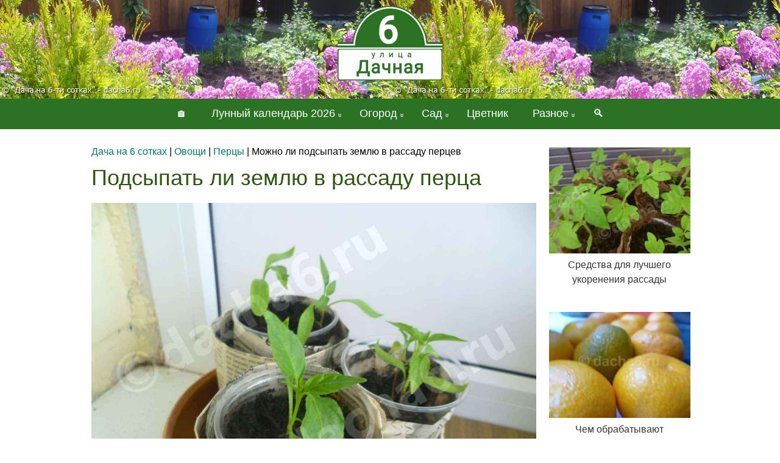

--- FILE ---
content_type: text/html; charset=utf-8
request_url: https://www.dacha6.ru/mogno-li-podsypat-zemlyu-v-rassadu-percev/
body_size: 9758
content:
<!DOCTYPE html><html xmlns="http://www.w3.org/1999/xhtml" lang="ru"><head><meta http-equiv="Content-Type" content="text/html; charset=utf-8"><meta name="viewport" content="width=device-width, initial-scale=1">
<title>Можно ли подсыпать землю в рассаду перцев</title>
<meta name="description" content="Можно ли подсыпать землю под рассаду перцев. На каком этапе это лучше всего делать. Вопрос по пикировке с заглублением.">
<meta name="keywords" content="перец, рассада, подсыпать, земля, пикировка, заглубление, семядоли, семядольные">
<link href="/V/theme1/styles/style3.css" rel="stylesheet" type="text/css">
<link href="/favicon.gif" rel="icon" type="image/x-icon">
<meta name="p:domain_verify" content="ca780747066e81bfe48324cf2687d564">
<meta name="robots" content="max-image-preview:large">
<link rel="canonical" href="https://www.dacha6.ru/mogno-li-podsypat-zemlyu-v-rassadu-percev/">
<meta property="og:type" content="article">
<meta property="og:title" content="Можно ли подсыпать землю в рассаду перцев">
<meta property="og:description" content="Можно ли подсыпать землю под рассаду перцев. На каком этапе это лучше всего делать. Вопрос по пикировке с заглублением.">
<meta property="og:url" content="https://www.dacha6.ru/mogno-li-podsypat-zemlyu-v-rassadu-percev/">
<meta property="og:site_name" content="Дача на 6 сотках">
<meta property="og:image" content="https://www.dacha6.ru/V/theme1/images/articles/big/mogno-li-podsypat-zemlyu-v-rassadu-percev-dhx5s.jpeg"></head>
<body>
<div class="content_wrap">
<!-- ЛОГО НАЧАЛО -->
<div class="logo">
	<div class="device-width">
		<a href="/" title="Сайт для дачников, огородников и садоводов">
			<img src="/V/theme1/img/logo.png" style="width: 172px; height: 122px" alt="Дача на шести сотках">
		</a>
	</div>
</div>
<!-- ЛОГО КОНЕЦ -->
<!-- ВЕРХНЕЕ МЕНЮ НАЧАЛО -->
<div class="menu_wrap">	
	<div class="device-width">
		<nav>		
		<div class="menu-mobile">		
			<input type="checkbox" id="check-menu">			
			<label for="check-menu">Меню</label>
			<div class="burger-line first"></div>
			<div class="burger-line second"></div>
			<div class="burger-line third"></div>
			<div class="burger-line fourth"></div>
			<nav class="main-menu">
				<a href="/search/">&#128269; Поиск по сайту</a>
				<a href="/">Главная</a>
				<a href="/articles/ogorod/">Огород</a>
				<a href="/articles/sad/">Сад</a>
				<a href="/articles/cvety/">Цветы</a>
				<a href="/articles/dachnye-postroiki/">Благоустройство</a>
				<a href="/lunnyi-kalendar-dachnika/2026/">Лунный календарь</a>
				<a href="/lunnyy-kalendar-strizhek/2026/1/">Календарь стрижек</a>
				<a href="/lunnyy-kalendar-rybolova/2026/1/">Календарь рыболова</a>
				<a href="/voshod-solnca/">Солнечный календарь</a>
				<a href="/pravoslavnyy-kalendar/2026/">Православный календарь</a>
				<a href="/calendar/1/16/">Этот день в календаре</a>
				<a href="/kalkulyator-udobreniy/">Калькулятор удобрений</a>
				<a href="/pitomniki/">Питомники растений</a>
				<a href="/crossword/">Дачный кроссворд</a>
				<a href="/sudoku/">Судоку</a>
				<a href="/articles/samoe-raznoe/">Разное</a>							
			</nav>
		</div>
		<div class="menu-none-mobile">
			<ul class="topmenu">
				<li><a href="/">&#127968;</a></li>
				<li><a href="/lunnyi-kalendar-dachnika/2026/" class="submenu-link">Лунный календарь 2026</a>
					<ul class="submenu">
						<li><a href="/lunnyi-kalendar-dachnika/moon-phase/">Какая фаза луны сегодня</a></li>
						<li><a href="/lunnyi-kalendar-dachnika/sibir/">Лунный календарь для Сибири</a></li>
						<li><a href="/lunnyi-kalendar-dachnika/ural/">Календарь огородника для Урала</a></li>
						<li><a href="/lunnyi-kalendar-dachnika/primorie/">Календарь садовода для Приморья</a></li>
						<li><a href="/lunnyi-kalendar-dachnika/belarus/">Посевной календарь для Беларуси</a></li>
						<li><a href="/lunnyi-kalendar-dachnika/2026/1/">Январь 2026: посевной календарь</a></li>
						<li><a href="/lunnyi-kalendar-dachnika/2026/2/">Февраль 2026: посевной календарь</a></li>
						<li><a href="/lunnyi-kalendar-dachnika/2026/3/">Март 2026: посевной календарь</a></li>
						<li><a href="/lunnyi-kalendar-dachnika/2026/4/">Апрель 2026: посевной календарь</a></li>
						<li><a href="/lunnyi-kalendar-dachnika/2026/5/">Май 2026: посевной календарь</a></li>
						<li><a href="/lunnyi-kalendar-dachnika/2026/6/">Июнь 2026: посевной календарь</a></li>
						<li><a href="/lunnyi-kalendar-dachnika/2026/7/">Июль 2026: посевной календарь</a></li>
						<li><a href="/lunnyi-kalendar-dachnika/2026/8/">Август 2026: посевной календарь</a></li>
						<li><a href="/lunnyi-kalendar-dachnika/2026/9/">Сентябрь 2026: посевной календарь</a></li>
						<li><a href="/lunnyi-kalendar-dachnika/2026/10/">Октябрь 2026: посевной календарь</a></li>
						<li><a href="/lunnyi-kalendar-dachnika/2026/11/">Ноябрь 2026: посевной календарь</a></li>
						<li><a href="/lunnyi-kalendar-dachnika/2026/12/">Декабрь 2026: посевной календарь</a></li></ul>
					</li>
				<li><a href="/articles/ogorod/" class="submenu-link">Огород</a>
				  <ul class="submenu">
					<li><a href="/articles/baklagany/">Баклажаны</a></li>
					<li><a href="/articles/bobovye/">Бобовые</a></li>
					<li><a href="/articles/bolezni-rastenii/">Болезни растений</a></li>
					<li><a href="/articles/borba-s-vreditelyami/">Борьба с вредителями</a></li>
					<li><a href="/articles/grunt-udobreniya/">Грунт, удобрения</a></li>
					<li><a href="/articles/kapusta/">Капуста</a></li>
					<li><a href="/articles/kartofel/">Картофель</a></li>
					<li><a href="/articles/korneplody/">Корнеплоды</a></li>
					<li><a href="/articles/lukovye/">Луковые</a></li>			            
					<li><a href="/articles/ogurcy-patissony-kabachki/">Огурцы, патиссоны, кабачки</a></li>
					<li><a href="/articles/percy/">Перцы</a></li>
					<li><a href="/articles/pryanye-kultury/">Пряные культуры</a></li>
					<li><a href="/articles/rassada/">Рассада</a></li>
					<li><a href="/articles/salatnye-kultury/">Салатные культуры</a></li>
					<li><a href="/articles/borba-s-sornyakami/">Сорняки</a></li>
					<li><a href="/articles/tomaty/">Томаты</a></li>	
					<li><a href="/articles/yagody/">Ягодные культуры</a></li>
					<li><a href="/articles/podgotovka-dachi-k-zime/">Подготовка дачи к зиме</a></li>
				  </ul>
				</li>
				<li><a href="/articles/sad/" class="submenu-link">Сад</a>
				  <ul class="submenu">
					<li><a href="/articles/vinograd/">Виноград</a></li>
					<li><a href="/articles/dekorativnye-kustarniki/">Декоративные кустарники</a></li>
					<li><a href="/articles/plodovye-derevya/">Плодовые деревья</a></li>			            
					<li><a href="/articles/plodovye-kustarniki/">Плодовые кустарники</a></li>	
					<li><a href="/articles/hvoinye/">Хвойные</a></li>		            
				  </ul>
				</li>
				<li><a href="/articles/cvety/">Цветник</a></li>
				<li><a href="/articles/samoe-raznoe/" class="submenu-link">Разное</a>
				  <ul class="submenu">
					<li><a href="/articles/blog-barsika/">Блог Барсика</a></li>
					<li><a href="/articles/griby/">Грибы</a></li>			            		            
					<li><a href="/articles/dachnye-sovety/">Дачные советы</a></li>
					<li><a href="/articles/dachnye-blyuda/">Кулинария</a></li>
					<li><a href="/articles/domashnie-rasteniya/">Комнатные растения</a></li>
					<li><a href="/dachnyi-test/">Тест для дачников</a></li>
					<li><a href="/lunnyy-kalendar-strizhek/2026/1/">Календарь стрижек</a></li>
					<li><a href="/lunnyy-kalendar-rybolova/2026/1/">Календарь рыболова</a></li>
					<li><a href="/voshod-solnca/">Восход и заход солнца</a></li>
					<li><a href="/pravoslavnyy-kalendar/2026/">Православный календарь</a></li>
					<li><a href="/calendar/1/16/">Этот день в календаре</a></li>						
					<li><a href="/kalkulyator-udobreniy/">Калькулятор удобрений</a></li>
					<li><a href="/pitomniki/">Питомники растений</a></li>
					<li><a href="/crossword/">Дачный кроссворд</a></li>	
					<li><a href="/sudoku/">Судоку</a></li>			            
					<li><a href="/contacts/">Контакты</a></li>	            
				  </ul>
				</li>
				<li><a href="/search/" title="Поиск по сайту">&#128269;</a></li>
		  </ul>
		</div>
		</nav>			
	</div>	
</div>
<!-- ВЕРХНЕЕ МЕНЮ КОНЕЦ -->
<!-- КОНТЕНТ НАЧАЛО -->  
<div id="dataColId" class="data_col">
	<div class="col_lft">
      <div class="col_lft_pad">
	  <div itemscope itemtype="https://schema.org/BlogPosting">
	  <div id="breadcrumbs"><div itemscope="" itemtype="http://schema.org/BreadcrumbList"><div itemprop="itemListElement" itemscope="" itemtype="https://schema.org/ListItem"><a href="/" itemprop="item"><span itemprop="name">Дача на 6 сотках</span><meta itemprop="position" content="1"></a></div> | <div itemprop="itemListElement" itemscope="" itemtype="https://schema.org/ListItem"><a href="/articles/ovoschi/" itemprop="item"><span itemprop="name">Овощи</span><meta itemprop="position" content="2"></a></div> | <div itemprop="itemListElement" itemscope="" itemtype="https://schema.org/ListItem"><a href="/articles/percy/" itemprop="item"><span itemprop="name">Перцы</span><meta itemprop="position" content="3"></a></div> | Можно ли подсыпать землю в рассаду перцев</div></div>
	  <div itemprop="articleBody">
<h1 itemprop="headline">Подсыпать ли землю в рассаду перца</h1>
<figure><div class="img-container"><span itemprop="image" itemscope itemtype="https://schema.org/ImageObject"><img itemprop="contentUrl url" alt="Можно ли подсыпать землю в рассаду перцев" style="width:100%" src="/V/theme1/images/articles/big/mogno-li-podsypat-zemlyu-v-rassadu-percev-dhx5s.jpeg"></span></div><figcaption>Выращивание перцев в стаканчиках после пикировки</figcaption></figure><p>Перец довольно капризная, но при этом весьма популярная огородная культура, которую стараются вырастить в своих поликарбонатных теплицах многие дачники. Первые трудности нередко дают о себе знать уже на этапе всхожести семян. Иной раз приходится ждать ростков не одну неделю.</p>
<h2>Можно ли заглублять рассаду перца при пикировке до семядольных листьев</h2>
<p>Примерно через 12-14 дней после появления всходов, находясь в фазе семядольных листочков, перчики могут заметно вытянуться, утратив коренастость. Что делать: подсыпать земли повыше или выполнить пикировку с заглублением? Ждать ли во втором случае образования первого настоящего листа?</p>
<p>На самом деле, оба варианта будут уместны. Дождитесь появления настоящих листочков и выполните пересадку по отдельным стаканчикам, заглубив сеянцы почти до уровня семядолей. Будьте готовы к некоторой заторможенности растений после данной процедуры. Бывает, перевалишь перцы, и они потом как бы замирают в развитии на какое-то время.</p>
<p>Те дачники, которые не пикируют перцы, а сразу сажают семена в разные емкости, могут аналогичным образом подсыпать землю до уровня семядольных листов.</p>
<p>Данная процедура подходит не только для перцев, но и для других популярных пасленовых культур – баклажанов и особенно томатов. Присыпанная землей часть стебля даст дополнительные боковые или придаточные корешки, в результате чего растения смогут лучше усваивать влагу и необходимые им питательные и минеральные вещества из окружающей почвы.</p>
<p>Сигналом необходимости подсыпания земли в дальнейшем могут стать небольшие бугорки, появившиеся в нижней части стебля – зачатки корешков. Используйте для равномерности подсыпания грунта столовую ложку. По окончании процедуры увлажните новую землю из пульверизатора.</p>
<p>Лучше всего образование новых боковых корешков у перца происходит до фазы развития 5-6 настоящих листочков. Затем стебель грубеет, и подсыпание новых порций грунта способствует загниванию растений.</p>
<p>Также приструнить худосочную вытянувшуюся рассаду помогут следующие рекомендации:</p>
<ul>
<li>Важно, чтобы рассада перцев находилась на хорошо освещенном месте. Если света мало, используйте искусственную досветку фитолампами. Оптимальная продолжительность светового дня для перцев составляет порядка 12-14 часов.</li>
<li>В ночные часы переросткам можно снижать температуру до +16…+18 C. Это дополнительно умерит их пыл.</li>
<li>Не усердствуйте с азотными подкормками, именно они часто и провоцируют непропорциональный ускоренный рост вершков. Порой уже изначально в самой почвосмеси доля азотных удобрений слишком высока.</li>
<li>Сократите поливы, дайте растениям возможность передохнуть, не гоните их к скорейшему росту.</li>
</ul>
<p>А Вы подсыпаете землю под перцы? А под баклажаны? Или только под более неприхотливые томаты?</p>
<p class="filters2"><a href="/articles/percy/">Перцы</a><a href="/articles/rassada/">Рассада</a></p><p style="color: #333; font-size: 14px; text-align: right; margin-top: 40px"><span itemprop="author" itemscope itemtype="https://schema.org/Person"><img itemprop="image" src="/V/theme1/img/avadmin_small.jpg" alt="Автор публикации" style="border-radius: 50%; width: 50px; height: 50px; border: 1px solid #d8e1de;">&nbsp;©&nbsp;<span itemprop="name"><a href="/ob-avtore/" itemprop="url">Илья Владимирович</a></span></span>&nbsp;|&nbsp;<time itemprop="datePublished" datetime="2021-03-31">2021-03-31</time><time itemprop="dateModified" datetime="2023-10-12"></time><br>Тот ещё садовник<link itemscope itemprop="mainEntityOfPage" href="https://www.dacha6.ru/mogno-li-podsypat-zemlyu-v-rassadu-percev/"></p><div itemprop="publisher" itemscope itemtype="https://schema.org/Organization"><div itemprop="logo" itemscope itemtype="https://schema.org/ImageObject"><img itemprop="image url" src="/V/theme1/img/logo.png" style="display: none" alt="Дача на 6 сотках"></div><meta itemprop="telephone" content="-"><meta itemprop="address" content="Россия"><meta itemprop="name" content="Дача на 6 сотках"></div>
</div>
<div id="under_article">
<script>
function Yes(id)
{
	document.getElementById('yesno').innerHTML = '';
	
	if (id == 2)
	{			
		document.getElementById('yes').innerHTML = '<p class="h3" style="text-align: center" id="yes">Спасибо за Вашу оценку!</p>';
		document.getElementById('no').innerHTML = '';		
	}
	
	if (id == 3)
	{		
		document.getElementById('yes').innerHTML  = '';
		document.getElementById('no').innerHTML = '<p class="h3" style="text-align: center" id="no"><a href="/contacts/" class="h3" style="text-decoration: underline">Напишите нам</a>, что Вас не устроило</p>';
	}
}
</script>

<div id="yesno" style="margin-bottom: 40px">
<p class="h3" style="text-align: center">Была ли данная статья для Вас полезной?</p>
<p class="filters" style="text-align: center"><a style="padding: 0 30px 0 30px; font-weight: bold; cursor: pointer" onclick="Yes(2)">ДА</a><a style="padding: 0 30px 0 30px; font-weight: bold; cursor: pointer" onclick="Yes(3)">НЕТ</a></p>
</div>
<div style="margin-bottom: 40px">
<span class="h3" style="text-align: center" id="yes"></span>
<span class="h3" style="text-align: center" id="no"></span>
</div>
<div style="max-width: 720px">
<div id="yandex_rtb_R-A-190941-1"></div>
</div>
<br><br>
<div class="impor"><div><a href="/mogno-li-podsypat-zemlyu-v-rassadu-ogurcov/"><img loading="lazy" src="/V/theme1/images/articles/small/mogno-li-podsypat-zemlyu-v-rassadu-ogurcov-4l3py.jpeg" alt="Можно ли подсыпать землю в рассаду огурцов?">Подсыпка рассады огурцов</a></div></div><div class="impor"><div><a href="/podsypat-li-grunt-v-stakanchiki-s-vytyanuvsheisya-rassadoi/"><img loading="lazy" src="/V/theme1/images/articles/small/podsypat-li-grunt-v-stakanchiki-s-vytyanuvsheisya-rassadoi-rfvbp.jpeg" alt="Подсыпать ли грунт в стаканчики с вытянувшейся рассадой?">Можно ли подсыпать грунтом вытянувшуюся рассаду?</a></div></div><div class="impor"><div><a href="/mogno-li-sagat-sladkii-i-ostryi-perec-vmeste/"><img loading="lazy" src="/V/theme1/images/articles/small/mogno-li-sagat-sladkii-i-ostryi-perec-vmeste-kev9n.jpeg" alt="Можно ли сажать сладкий и острый перец вместе">Сажают ли острый и сладкий перец рядом</a></div></div>
<div style="clear: both"></div>
<div style="margin-top:30px"></div>
<div class="add_comment">
<p class="h3">Отзывы</p>


<form method="POST">
<p><input value="" maxlength="50" name="author" required="" type="text" id="author"> <label for="author">Имя</label></p>
<label for="comment">Комментарий:</label><br>
<textarea rows="6" cols="46" name="comment" required id="comment"></textarea>
<p><input name="federal" type="checkbox" value="yes" checked="checked" id="federal"> <label for="federal" style="display:inline">Я подтверждаю свою дееспособность, даю согласие на обработку моих персональных данных в соответствии с <a href="/konfidencialnost-personalnoi-informacii/" rel="nofollow">Условиями</a></label></p>
<p style="line-height: 31px">
<label for="capcha" style="display:inline"><img alt="Решите пример" src="[data-uri]" style="width: 170px; height: 50px"></label> <input type="number" name="capcha" required id="capcha">
</p>
<p>
<input type="submit" value="Добавить" name="put_it">	
</p>		
</form>
</div>
</div>
	  </div>	    
      </div>      
    </div>     
	 <div class="col_rgt">
		<div class="col_rgt_pad">
		 				<div></div>
				<div class="impor"><div><a href="/chem-polit-rassadu-posle-pikirovki-dlya-ukoreneniya/"><img loading="lazy" src="/V/theme1/images/articles/small/chem-polit-rassadu-posle-pikirovki-dlya-ukoreneniya-0jufi.jpeg" alt="Чем полить рассаду после пикировки для укоренения">Средства для лучшего укоренения рассады</a></div></div><div class="impor"><div><a href="/chem-obrabatyvayut-apelsiny-i-yabloki-dlya-dlitelnogo-hraneniya/"><img loading="lazy" src="/V/theme1/images/articles/small/chem-obrabatyvayut-apelsiny-i-yabloki-dlya-dlitelnogo-hraneniya-6quz4.jpeg" alt="Чем обрабатывают апельсины и яблоки для длительного хранения">Чем обрабатывают магазинные апельсины и яблоки</a></div></div><div class="impor"><div><a href="/kak-sdelat-zemlyu-na-ogorode-ryhloi-i-myagkoi/"><img loading="lazy" src="/V/theme1/images/articles/small/kak-sdelat-zemlyu-na-ogorode-ryhloi-i-myagkoi-8moep.jpeg" alt="Как сделать землю на огороде рыхлой и мягкой">Рыхлая и мягкая огородная земля</a></div></div><div class="impor"><div><a href="/zamachivat-li-semena-obrabotannye-tiramom/"><img loading="lazy" src="/V/theme1/images/articles/small/zamachivat-li-semena-obrabotannye-tiramom-dyk9t.jpeg" alt="Замачивать ли семена, обработанные Тирамом">Как сажать семена обработанные Тирамом</a></div></div><div class="impor"><div><a href="/kislotnost-grunta-dlya-rassady-tomatov/"><img loading="lazy" src="/V/theme1/images/articles/small/kislotnost-grunta-dlya-rassady-tomatov-qs6ze.jpeg" alt="Кислотность грунта для рассады томатов">Кислотность почвы для рассады</a></div></div><div class="impor"><div><a href="/pochemu-ne-proklevyvayutsya-semena-perca-pri-zamachivanii/"><img loading="lazy" src="/V/theme1/images/articles/small/pochemu-ne-proklevyvayutsya-semena-perca-pri-zamachivanii-6yb6v.jpeg" alt="Почему не проклевываются семена перца при замачивании">Что делать, если не проклевываются семена перца</a></div></div><div class="impor"><div><a href="/nachalo-cveteniya-mat-i-machehi-i-drugie-ogorodnye-primety/"><img loading="lazy" src="/V/theme1/images/articles/small/nachalo-cveteniya-mat-i-machehi-i-drugie-ogorodnye-primety-kvith.jpeg" alt="Начало цветения мать-и-мачехи и другие огородные приметы">Цветение мать-и-мачехи как знак огороднику</a></div></div><div class="impor"><div><a href="/nado-li-zamachivat-semena-kabachkov-pered-posadkoi-v-otkrytyi-grunt/"><img loading="lazy" src="/V/theme1/images/articles/small/nado-li-zamachivat-semena-kabachkov-pered-posadkoi-v-otkrytyi-grunt-5hpk6.jpeg" alt="Надо ли замачивать семена кабачков перед посадкой в открытый грунт">Стоит ли замочить семена кабачков перед посадкой</a></div></div><div class="impor"><div><a href="/chto-nelzya-podkarmlivat-kurinym-pometom/"><img loading="lazy" src="/V/theme1/images/articles/small/chto-nelzya-podkarmlivat-kurinym-pometom-8fis9.jpeg" alt="Что нельзя подкармливать куриным пометом">Какие растения не любят куриный помет</a></div></div><div class="impor"><div><a href="/proschai-lyubimyi-barsik/"><img loading="lazy" src="/V/theme1/images/articles/small/proschai-lyubimyi-barsik-izilw.jpeg" alt="Прощай, любимый Барсик!">Барсик ушел в мир иной</a></div></div>
					</div>		
		</div>				
	<div class="clear"></div>
</div>
<!-- КОНТЕНТ КОНЕЦ -->
<!-- ФУТЕР НАЧАЛО -->
<div class="banner_wrap footer" style="background-color: #2B7224; padding-bottom: 20px; padding-top: 20px">
  <div class="banner_bg">
  </div>
  <div class="banner_img banner-width">
    <ul class="rslides rsslider">
		<li style="list-style-type: none;">
		<div>			
			<div style="width: 30%; min-width: 200px; text-align: left; float: left">
				<a href="/"><img src="/V/theme1/img/logo.png" style="width: 172px; height: 122px" alt="Блог для дачников, цветоводов и садоводов"></a><br>
				<p>© dacha6.ru Все права защищены <br>Сайт для дачников и огородников!</p>
			</div>
			<div class="my-footer-menu">				
				<ul>
					<li><a href="/articles/baklagany/">Баклажаны</a></li>					
					<li><a href="/articles/kabachki/">Кабачки</a></li>					
					<li><a href="/articles/kapusta/">Капуста</a></li>					
					<li><a href="/articles/kartofel/">Картофель</a></li>					
					<li><a href="/articles/luk/">Лук</a></li>					
				</ul>
			</div>			
			<div class="my-footer-menu">				
				<ul>
					<li><a href="/articles/morkov/">Морковь</a></li>					
					<li><a href="/articles/ogurcy/">Огурцы</a></li>					
					<li><a href="/articles/patissony/">Патиссоны</a></li>					
					<li><a href="/articles/percy/">Перцы</a></li>					
					<li><a href="/articles/chesnok/">Чеснок</a></li>					
				</ul>
			</div>			
			<div class="my-footer-menu">				
				<ul>
					<li><a href="/articles/repa/">Репа</a></li>					
					<li><a href="/articles/svekla/">Свекла</a></li>					
					<li><a href="/articles/sorta-tomatov/">Томаты</a></li>					
					<li><a href="/articles/tykvy/">Тыквы</a></li>					
					<li><a href="/articles/hren/">Хрен</a></li>					
				</ul>
			</div>
		</div>
		<div style="clear: both; color: #fff"><a href="/ob-avtore/" style="color: #fff; text-decoration: underline">Об авторе</a> | <a href="/contacts/" style="color: #fff; text-decoration: underline">Контакты</a> | <a href="/konfidencialnost-personalnoi-informacii/" rel="nofollow" style="color: #fff; text-decoration: underline">Политика конфиденциальности</a></div>
		</li>
	</ul>	 
  </div>
  <div class="clear"></div>   
</div>
<!-- ФУТЕР КОНЕЦ -->
 <div>
</div>
</div>
<script>(function(w,d,s,l,i){w[l]=w[l]||[];w[l].push({'gtm.start':
new Date().getTime(),event:'gtm.js'});var f=d.getElementsByTagName(s)[0],
j=d.createElement(s),dl=l!='dataLayer'?'&l='+l:'';j.async=true;j.src=
'https://www.googletagmanager.com/gtm.js?id='+i+dl;f.parentNode.insertBefore(j,f);
})(window,document,'script','dataLayer','GTM-5K5K438H');</script>
<noscript><iframe src="https://www.googletagmanager.com/ns.html?id=GTM-5K5K438H"
height="0" width="0" style="display:none;visibility:hidden"></iframe></noscript>
			
			<script>
				var fired = false;
				window.addEventListener('scroll', () => {
					if (fired === false) {
						fired = true;
						
						setTimeout(() => {							
							
				(function(w, d, n, s, t) {
					w[n] = w[n] || [];
					w[n].push(function() {
						Ya.Context.AdvManager.render({
							blockId: "R-A-190941-1",
							renderTo: "yandex_rtb_R-A-190941-1",
							async: true
						});
						Ya.Context.AdvManager.render({
							blockId: "R-A-190941-12",
							type: "floorAd",
							platform: "touch"
						});	
			
					});
					t = d.getElementsByTagName("script")[0];
					s = d.createElement("script");
					s.type = "text/javascript";
					s.src = "//an.yandex.ru/system/context.js";
					s.async = true;
					t.parentNode.insertBefore(s, t);
				})(this, this.document, "yandexContextAsyncCallbacks");							
									}, 10)
					}
				});
			</script>
			
			
			<script>
				function addCopy() {
				var bodyElement = document.getElementsByTagName('body')[0];
				var selection;
				selection = window.getSelection();
				var selectiontxt = selection.toString();
				var pageLink = '<br><br><a href="https://www.dacha6.ru/mogno-li-podsypat-zemlyu-v-rassadu-percev/">https://www.dacha6.ru/mogno-li-podsypat-zemlyu-v-rassadu-percev/</a>';
				var copytext = selection + pageLink;
				var attachDiv = document.createElement('div');
				attachDiv.style.position='absolute';
				attachDiv.style.left='0';
				bodyElement.appendChild(attachDiv);
				attachDiv.innerHTML = copytext;
				selection.selectAllChildren(attachDiv);
				window.setTimeout(function() {
				bodyElement.removeChild(attachDiv);
				},0);
			}
			document.oncopy = addCopy;
			</script>
			
</body>
</html>

--- FILE ---
content_type: text/css
request_url: https://www.dacha6.ru/V/theme1/styles/style3.css
body_size: 5415
content:
select{max-width:90%}
.menu-mobile{width:210px;background-color:#2b7224;position:relative;color:white;height:40px;font-family:Arial;margin-top:6px}
#check-menu{display:none}
label{display:block;position:absolute;top:0;left:0;width:100%;height:100%;cursor:pointer;line-height:40px;font-size:18px;z-index:2}
.burger-line{position:absolute;top:8px;right:20px;width:35px;height:2px;background-color:#fff;#transition:.5s all}
.second,.third{top:18px}
.fourth{top:28px}
.main-menu{display:block;position:absolute;width:100%;bottom:0;left:0;transform:translateY(100%);max-height:0;font-size:0;overflow:hidden;transition:.5s all;z-index:2}
.menu-mobile a{display:block;width:100%;color:white;text-decoration:none;text-align:left;border-top:1px solid rgba(255,255,255,.3);background-color:#2b7224;line-height:28px}
.unl{border-bottom:2px solid green;padding-bottom:4px;margin-bottom:20px}
.menu-mobile a:hover{background-color:#558E50}
#g_calen{display:flex;margin:30px 0;font-size:14px}
#g_calen img{width:70px;height:70px}
#g_calen div{text-align:center;margin:5px}
.moon1{float:left;margin-right:20px}
.moon1 p{width:250px;height:336px}
img.moonim{width:130px;height:130px;margin-top:5px;transform:rotate(-15deg);transition:all 0.99s ease}
img.moonim:hover{transform:rotate(10deg);transition:all 0.99s ease}
.g_c{width:25%}
#check-menu:checked ~ .main-menu{max-height:700px;font-size:16px;padding-top:4px}
#check-menu:checked ~ .first{display:none}
#check-menu:checked ~ .second{transform:rotate(45deg)}
#check-menu:checked ~ .third{transform:rotate(-45deg)}
#check-menu:checked ~ .fourth{display:none}
form{border:0px;margin:0px;padding:0px;outline:none}
input[type="number"]{-moz-appearance:textfield}
input[type="number"]:hover,input[type="number"]:focus{-moz-appearance:number-input}
input[type=number]::-webkit-inner-spin-button,input[type=number]::-webkit-outer-spin-button{-webkit-appearance:none;margin:0}
.footer p{font-size:11px;color:#fff;line-height:16px}
.my-footer-menu{min-width:200px;text-align:left;float:left;height:270px}
.my-footer-menu ul li{list-style-type:none}
.comcounter::before{content:"\270E"}
#yandex_rtb_R-A-190941-5{display:flex}
.my-footer-menu ul li a{color:#f7f7f7;font-size:16px;font-weight:bold;line-height:40px;text-decoration:none}
.bg-footer3{background-color:#2B7224;height:300px}
.art_photo{transition:0.4s;margin-top:5px;width:150px}
.art_photo:hover{width:300px;transform:translate(50px,10px) scale(1.7, 1.7);z-index:1}
.img-container{position:relative;padding-bottom:75%;height:0;overflow:hidden}
.img-container img{position:absolute;top:0;left:0;width:100%;height:100%;}
figure{margin:0}
.cop,figcaption{color:#444;font-size:12px;margin:0 0 10px 0;display:block;line-height:18px}
.cop1{color:gray;font-size:12px;margin:7px 0 0 0;display:block;line-height:18px}
.impor{margin:5px 0 5px 10px}
.impor div{float:left;width:240px;height:270px}
.impor img{width:232px;height:174px}
.impor a{display:block;margin-bottom:10px;width:230px;color:#333;font-size:16px;text-align:center}
.impor2{margin:5px 0 5px 10px}
.impor2 div{float:left;width:250px;margin-bottom:18px}
.impor2 img{width:232px;height:174px}
.impor2 a{display:block;margin-bottom:10px;color:#333;font-size:16px;text-align:center;width:200px}
.sel1{background-color:#f1fce8;padding:15px;border:1px solid #d3f2be;border-radius:5px}
.sel1::before{color:#000;content:"На заметку!";font-size:16px;font-weight:bold;margin-bottom:15px;display:block}
.related{padding:10px;height:150px}
.related img{width:150px;height:100px;float:left}
.related a{font-size:20px;font-family:Arial;color:#000}
.related p{font-size:13px;line-height:18px;margin-top:5px}
.related::before{content:'По теме';font-size:16px;font-weight:bold;display:block;color:#000;margin-bottom:15px}
svg:hover{transform:scale(1.1,1.1);opacity:80%}
nav{display:table;margin:0 auto}
#under_article{margin-top:40px}
.topmenu > li{float:left;position:relative}
.topmenu > li:hover{background-color:#558e50}
.topmenu > li > a{font-size:18px}
.topmenuu > li > a:hover{background-color:#dd0000}
.submenu-link:after{content:'»';color:inherit;margin:15px 0 0 4px;position:absolute;transform:rotate(90deg);font-size:12px}
.submenu{background:#558e50;position:absolute;left:0;top:100%;z-index:5;width:180px;opacity:0;transform:scaleY(0);transform-origin:0 0;transition:.5s ease-in-out}
.submenu ul{background:#558e50}
.submenu a{text-align:left;padding:12px 15px;font-size:13px}
.submenu li:last-child a{border-bottom:none}
.topmenu > li:hover .submenu{opacity:1;transform:scaleY(1)}
.ac_art_cats a {border:2px solid green;border-radius:10px;padding:3px;text-decoration:none;display:inline-block;margin:3px 3px 0 0;float:left}
.ac_art_cats a:hover{background-color:#2B7224;color:white}
.ch{background-color:#a49459;padding:5px 10px;border-radius:5px;margin:0 15px;border:2px white solid;color:#ffffff}
#moon_year div {float:left;border:1px solid gray;margin:2px;width:64px;text-align:center}
#moon_year div a{font-size:14px;padding:0;text-decoration:none}
#moon_year div:hover{background:#009036}
#moon_year div:hover a{color:#fff}
.lft_ttl {color:white;font-weight:bold;background-color:#2B7224;padding:2px 0 2px 6px;width:200px}
#test_button, .test_button {margin-bottom:35px}
#test_button a, .test_button a {font-size:20px;color:#2B7224;font-weight:bold;text-decoration:none;padding:5px 25px;height:40px;text-align:center;line-height:40px;border:1px solid #dddddd;border-radius:5px;display:inline-block;margin:5px 0}
#test_button a:hover, .test_button a:hover {background-color:#2B7224;color:white}
#right_content_block{float:right;margin:10px 0 10px 5px;width:242px;border:1px solid #d8d9d6;padding:0 0 0 5px;background-color:#fff}
#right_content_block p{margin-left:2px}
#right_content_block div{margin-bottom:20px;text-align:center}
#right_content_block img{width:238px;height:178px}
#right_content_block a{color:#333;font-size:16px}
#right_content_block a:hover{color:red}
.filters a{border-radius:10px;margin:5px 5px 0 0;padding:5px;text-decoration:none;font-size:16px;line-height:26px;border:1px solid #9c9d9c;display:inline-block;color:#534f4f}
.filters a:hover{background-color:#2B7224;color:white}
.filters2 a{border-radius:10px;margin:5px 5px 0 0;padding:5px;text-decoration:none;font-size:16px;line-height:26px;border:1px solid #d9ddd9;display:inline-block;background-color:#2B7224;color:white}
.filters2 a:hover{background-color:#3B8234;color:white}
table.forum{width:100%;border-spacing:0px;padding:0px;border-top:1px #999999 dotted;border-right:1px #999999 dotted}
table.forum td{padding:5px;border-bottom:1px #999999 dotted;border-left:1px #999999 dotted}
#search{background-color:#2B7224;padding:5px;width:203px;border-radius:3px}
table.forum td p{margin:0}
table.theme{width:100%;border-spacing:0px;padding:0px;border-bottom:2px solid #C4C4C4;margin:15px 0}
table.theme td{padding:2px 0 0 0}
#sudoku{border-left:3px solid black;border-top:3px solid black;border-spacing:0;padding:0}
#sudoku input{width:28px;height:28px;border:0;font-size:18px;color:blue;text-align:center}
#sudoku td{width:28px;height:28px;font-size:18px;text-align:center}
#sudoku span{}
.billet{border:2px #d9ddbe dotted;padding:8px;border-radius:5px;min-height:180px;margin:0 0 10px 10px;background-color:#f9fbea}
.billet p{font-size:16px;color:#333;font-weight:normal}
.next_prev{width:50%;height:30px;text-align:center}
.next_prev a, a.next_prev{border:2px dotted #c1d72d;padding:10px;color:#fff;background-color:green}
.next_prev a:hover,a.next_prev:hover{color:yellowgreen}
p.theme_info{margin-bottom:15px;border-bottom:1px dotted #E3E3E3;font-size:14px;color:#777777}
p.theme_info, p.theme_info a{font-size:16px;color:#333}
p.theme_info span{font-weight:bold}
.category_cat{float:left;margin-right:2%}
.fresh_comments{width:200px}
.fresh_comments p{text-align:left}
p.red span{color:red;font-style:italic}
div.similar_articles{width:140px;height:120px;float:left;text-align:left;padding-right:10px}
div.similar_articles p{text-align:left}
#announcement a, .announcement a{font-size:16px;line-height:24px;color:#333;text-decoration:none;font-weight:bold}
#announcement h2 {padding-bottom:0}
.announcement h2 {padding-bottom:0}
.signature, .signature a{font-size:12px;font-weight:normal;color:#777;text-decoration:none}
.video{width:100%;position:relative;padding-top:56.25%;clear:both}
.video iframe, .video object, .video embed{position:absolute;top:0;left:0;width:100%;height:100%}
table.tb1{border-left:1px #d9d8d8 solid;border-top:1px #d9d8d8 solid;width:100%;border-spacing:0;padding:0;margin-bottom:20px}
table.tb1 td,table.tb1 th{border-right:1px #d9d8d8 solid;border-bottom:1px #d9d8d8 solid;padding:1%;font-size:14px;text-align:left;line-height:21px}
table.tb1 caption{margin:10px 0;text-align:center}
table.tb2{border-left:1px gray solid;border-top:1px gray solid;max-width:650px;width:100%;border-spacing:0;padding:0;margin-bottom:20px}
table.tb2 td{border-right:1px gray solid;border-bottom:1px gray solid;padding:2px;font-size:12px;text-align:center}
table.tb3{border-left:1px #e2e2e2 solid;border-top:1px #e2e2e2 solid;width:99%;border-spacing:0;padding:0;margin-bottom:20px;background-color:#ebf9cd;border-radius:5px}
table.tb3 td{border-right:1px #e2e2e2 solid;border-bottom:1px #e2e2e2 solid;padding:10px;font-size:14px;vertical-align:top;text-align:center}
table.tb4{border-left:1px #e2e2e2 solid;border-top:1px #e2e2e2 solid;width:99%;border-spacing:0;padding:0;margin-bottom:20px;border-radius:5px}
table.tb4 td{border-right:1px #e2e2e2 solid;border-bottom:1px #e2e2e2 solid;padding:6px;font-size:14px;text-align:center}
table.tb4 td a{font-size:14px}
table.tb4 td div{text-align:center}
table.tb5{border:0}
table.tb5 td{font-size:14px}
table.tb6{border-spacing:5px;border:0}
table.tb6 td {border-radius:10px}
.fmes{width:99%;border-spacing:0;padding:0;margin:0 0 20px 0}
.fmes div{padding:8px;border-bottom:2px dotted #d9ddbe}
.fmes a{color:#222}
.fmes div::before {content:'►';margin-right:5px;color:#44b008;font-size:16px}
textarea{font-size:12px;font-family:Arial}
div.txtgreen {border:1px #c1d72d dotted;background-color:#f5ffe0;margin-bottom:10px;border-radius:5px;padding:5px}
.data_col li{margin:0 0 15px;font-size:16px;color:#2f2f2f;line-height:24px}
.data_col ul, .data_col ol{padding-left:30px;margin-bottom:30px}
.data_col ul li{list-style-type:none}
.data_col ul li::before{color:green;content:"✿";padding-right:7px;font-size:24px}
ul.cl li::before{content:""}
.ya-share2 ul{padding:0}
.ya-page_js_yes .ya-site-form_inited_no {display:none}
.ya-share2 ul li::before{content:"";padding-right:0}
.data_col ol li::before{content:counter(ol);height:22px;width:22px;font-size:14px;line-height:22px;font-weight:bold;text-align:center}
.data_col ol li::before{position:absolute;margin-left:-35px;margin-top:3px;background:#2B7224;color:#fff}
.data_col ol li{counter-increment:ol;list-style:none;margin-left:30px}
div.add_comment{margin-top:60px}
#pitomniki li{margin-left:0}
blockquote,#pitomniki li div{background-color:#f5f5f5;background-image:url("/V/theme1/img/quote.png");background-position:left top;background-repeat:no-repeat;border:1px solid #bbb;font-size:16px;color:#444444;line-height:24px;padding:25px 10px 25px 40px;font-style:italic;border-radius:5px;text-align:left;margin:25px 15px 20px 15px}
div.comment{border-radius:2px;border:1px solid #e4e4e4;padding:10px 2%;margin-bottom:15px;margin-top:15px}
#moon_day_info{border-radius:5px;padding:10px;text-decoration:none;width:150px;border:1px solid #BEBDBD}
#moon_day_info p{font-size:12px}
#moon, .moon{border-top:1px solid #EFEEEA;border-left:1px solid #EFEEEA;margin:20px 0;width:100%}
#moon p, .moon p{text-align:left}
#moon td, .moon td{padding:10px;border-bottom:1px solid #EFEEEA;border-right:1px solid #EFEEEA}
#topban{margin-bottom:15px}
#crossword{border-top:1px solid black;border-right:1px solid black;padding:0;border-spacing:0;}
#crossword td{border-bottom:1px solid #333;border-left:1px solid #333;padding:0;text-align:center}
#crossword input{width:31px;height:31px;font-size:28px;border:0;text-overflow:ellipsis;text-align:center}
.c_bg{background-color:#333}
ul.special{margin:0;padding:0;list-style:none}
a{color:#007762;outline:none;text-decoration:none;font:16px/24px sans-serif}
a:hover{text-decoration:none;color:red}
a.noborder{border:none}
input, textarea {border:1px gray solid}
p{margin:0;padding:0;font-size:16px;color:#2f2f2f;line-height:24px}
#breadcrumbs div{display:inline}
.content p{padding:0 0 20px}
img{border:none}
.h3, #answer_thread_anchor, #add_thread_anchor{color:#2e5711;font:bold 20px sans-serif;margin:30px 0 15px}
h1,h2,h3,h4 {color:#2E5711;margin:0;padding:20px 0;text-align:left}
#subject{border-left:5px solid #B2D8B2}
#subject li{list-style-type:none;margin:0}
#subject li:before{color:green;content:"■";padding-right:7px;font-size:25px}
#subject span{font-size:14px;color:#333333;margin-left:25px;font-weight:bold}
#subject a{font-size:16px;line-height:26px}
h1{padding-top:10px;text-align:left;font:normal 36px Arial,Verdana,sans-serif}
h2 {font:normal 30px Arial,Verdana,sans-serif}
h3{font:normal 26px Arial,Verdana,sans-serif}
h4{font:normal 20px Arial,Verdana,sans-serif}
*{font-family:Verdana,sans-serif}
a{outline:0 none}
html{overflow-x:hidden}
body{margin:0;padding:0;overflow-x:hidden;background-color:#fff;background-repeat:repeat}
object, embed, video{max-width:100%}
.bot_item_img img, .foot_sep img, .data_sep img, .com-content .image-wrapper img, .data_sep_newsletter{width:100%}
p{margin:0 0 20px 0;padding:0px}
.clear{clear:both;height:0px;line-height:0px;overflow:hidden}
.ie6 img{width:100%}
img{border:none}
.padding-botton-20{padding-bottom:20px}
.device-width, .banner-width, .device-width-bookeng{margin:0 auto}
.strip-width{width:920px}
.white-bg{background-color:#FFF}
.logo{text-align:center;padding:0;height:162px;background:url('/V/theme1/img/f.jpg')}
.logo img{height:122px;margin:10px auto 10px;width:auto}
.menu_wrap{margin:0 auto;text-align:center;width:100%;background-color:#2B7224;height:50px}
.menu_wrap a{padding:0 20px;text-decoration:none;font-size:14px;padding-bottom:5px;min-height:5px;outline:0 none;color:#fff}
.content_wrap{text-align:center;width:100%;float:left;margin:0}
.data_col{margin:10px auto;max-width:1000px;width:100%}
.data_col *{text-align:left}
.data_col .col_lft{width:75%;float:left}
.data_col .col_lft .col_lft_pad{margin:15px 10px}
.data_col .col_rgt{float:right;width:24.9%;background-color:#ffffff;margin-top:15px}
.data_col .col_rgt .other_hotels{padding:20px 15px;text-align:center}
.data_col .col_rgt .other_hotels h2{font-size:13px;color:#000}
.data_col .col_rgt .other_hotels ul{padding:0}
.data_col .col_rgt .other_hotels ul li{list-style:none;padding-bottom:8px}
.p1 {color:white;font-weight:bold;background-color:#2B7224;font-size:16px;padding:2px 0 2px 6px;max-width:200px;margin-left:10px}
table.gallery span {border-left:5px #97DE90 solid;padding-left:4px}
.data_col .col_rgt .col_rgt_pad{float:left}
.data_col .col_lft h1 span{color:#981a30}
.bottom_block .bot_item{width:auto;float:none;margin:0 0 15px 0}
.bottom_block .bot_item .bot_item_hd{text-align:left;color:#981A30}
.bottom_block .bot_item .bot_item_img .bot_item_imgwrap{float:left;width:40%}
.bottom_block .bot_item .bot_item_img .content{margin-left:43%}
.footer_menu_wrap{text-align:center;padding:10px 0px;background-color:#e9e8e5;max-width:922px;margin:0px auto;margin-bottom:20px;font-size:12px}
.footer_menu{color:#666}
.footer_menu a{text-decoration:underline;color:#666}
.footer_menu_wrap .footer_menu *{font-size:12px;text-decoration:none}
.footer_menu_wrap .footer_menu a{margin:0 10px;outline:0 none}
.form_tbl{float:left;display:block;clear:both;width:100%;margin-bottom:10px}
.form_tbl dt{padding:5px 5px 5px 0px}
.form_tbl dt.label{width:100%;padding:0;float:left;display:inline;clear:both;padding-right:10px}
.form_tbl dt, .form_tbl dd{margin-bottom:7px}
.form_tbl dt.label span{margin-left:5px;color:#F00;font-weight:bold}
.form_tbl dd{width:100%;float:left;display:inline;margin:0}
.form_tbl dd select{width:100%;padding:7px 2%;margin:0 0 10px 0}
.form_tbl dd .input{width:96%;padding:3px;margin-left:0;float:left;display:inline;margin-bottom:10px;padding:7px 2%}
.float-right{float:right}
.menu_wrap ul{list-style:none;margin:0;padding:0;height:50px;line-height:50px}
.date-wrapper .date{text-align:center;height:29px;color:#8e1f30;font-size:12px;line-height:29px;font-weight:bold}
.date-wrapper .month-year{height:18px;display:block;text-align:center;background-color:#981a30;color:#FFF;font-size:12px;line-height:18px}
.menu-none-mobile{height:50px;line-height:50px}
.menu-mobile{display:none}
.com-content{width:100%;float:left;clear:both;padding:10px 0}
.content-title{color:#373533;font-size:15px;font-weight:bold;padding:0}
.image-wrapper{width:251px;height:auto;float:left;display:inline}
.content-wrapper{height:auto;width:54%;float:right;position:relative;text-align:justify;margin-bottom:15px;line-height:22px}
h2.right-header{color:#023062;font-size:18px;font-weight:bold;margin-top:0;line-height:18px}
.menu-none-mobile li li{padding:0}
.menu-none-mobile li:hover ul{display:block}
.menu-none-mobile ul li li{float:left;display:block;text-align:left;line-height:36px;background-color:#2b7224;width:300px;border-bottom:1px solid #3f9337}
.menu-none-mobile ul li li:hover{background-color:#558e50}
.menu-none-mobile ul ul li a:hover,
.menu-none-mobile ul li.current_page_item ul li a,
.menu-none-mobile li.current-page-ancestor li a{background-image:none}
.rsslider{max-width:1000px;margin:auto}
.main1 {width:56%;min-width:300px;display:inline-block;float:left;margin-right:2%}
.main1 div{text-align:center}
.main1 a{color:#222}
.main2{display:inline-block;width:40%;min-width:220px}
@media only screen and (max-width:1024px){
#crossword input{width:27px;height:27px;font-size:22px}
.device-width{width:89%;padding:0 3%}
.topmenu > li > a{font-size:18px}
.banner-width, .strip-width{width:99%}
.menu_wrap a{font-size:15px;padding:0 18px 5px;outline:0 none}
.content-wrapper{width:59%}
h2.right-header{text-align:center}
.col_lft_pad p{max-width:100%}
.footer_menu{padding:0 32px}
.data_col .col_rgt .col_rgt_pad{float:none}
}
@media only screen and (max-width:900px){.device-width{width:89%;padding:0 3%}
.menu_wrap a{outline:0 none;padding:2px 11px}
#crossword input{width:29px;height:29px;font-size:24px}
.topmenu > li > a{font-size:18px}
.map-wrapper{width:100%;height:45%;padding:2.5% 0}
.data_col .col_lft{float:none;width:100%}
.data_col .col_rgt{width:100%}
.news_block{width:100%;height:auto;margin-top:8px;float:left;display:block;margin-top:25px}
}
@media only screen and (max-width:720px){.menu-none-mobile{display:none}
.menu-mobile{display:block}
.moon1{float:none;margin-right:40px}
.moon1 p{width:100%;height:100%}
#crossword input{width:24px;height:24px;font-size:20px}
.inner-menu-wrap{width:100%;height:30px;position:relative;z-index:9998}
.mobilemenu-hoder{display:block;width:100%;height:30px;margin:0 auto;padding:0;border:#dedcd9 1px solid;background-color:#f7f7f7;position:absolute;z-index:8888;top:0;left:0;line-height:30px;text-align:left;text-indent:10px}
.mobilemenu-hoder{font-size:12px}
.menu_wrap li.current-menu-item a, .menu_wrap a:hover, .menu_wrap li.current-page-ancestor a{background-image:none;outline:0 none}
.related{height:160px}
}
@media only screen and (max-width:650px){
#right_content_block{float:none;margin-bottom:20px}
}
@media only screen and (max-width:600px){
.related{height:180px}
#crossword input{width:18px;height:18px;font-size:15px}
.col_lft{float:none;width:100%}
.col_rgt{width:100%}
.news_block{margin:10px 0 0 0}
.col_rgt .col_rgt_pad{padding:0}
.content_block{padding:0}
table td *{text-align:left}
}
@media only screen and (max-width:580px){
.main1 {width:100%;float:none}
.main2{width:100%}
}
@media only screen and (max-width:510px){
#crossword input{width:17px;height:17px;font-size:13px}
.related{height:200px}
}
@media only screen and (max-width:420px){
.col_lft .col_lft_pad{padding:0;margin:0}
.col_lft{float:none;width:100%}
.col_rgt{width:100%}
.footer_menu{padding:0 50px}
.menu_wrap ul{width:auto}
.menu_wrap ul li{float:left;display:block;white-space:nowrap;clear:both}
.rslides li .slider_title .title_pad{bottom:10px}
.rslides_tabs_wrap{width:110px;top:20px}
.footer_menu{padding:0 5px}
.footer_menu_wrap .footer_menu *{font-size:10px}
.footer_menu a{margin:0 5px}
.news_block .news_hd{margin:16px 0 0 0;width:100%;text-align:center}
.related{height:225px}
}
div.nav ul{display:table;float:right;margin:0;padding:0}
div.nav ul li{float:left;list-style-type:none}
div.nav ul li:last-child{padding-right:0}
div.nav ul li a{display:inline-block}
div.nav ul li a:hover{background-color:#558E50}
.toggle-menu ul{display:table;width:31px;margin-left:0;padding-left:0;margin:5px}
.toggle-menu ul li{width:100%;height:3px;background-color:#e9f0f7;margin-bottom:4px;list-style:none}
.toggle-menu ul li:last-child{margin-bottom:0}
input[type=checkbox],label,div.label{display:none}
input[type=checkbox]:focus{background:none}
label,div.label{float:right;display:inline-block;cursor:pointer}
input[type=checkbox]:checked ~ div.nav{display:block}
form input[type=checkbox]{display:inline}
div.nav{display:none;position:absolute;top:198px;background-color:#2B7224;padding:0;z-index:99;padding-top:15px}
div.nav ul li{float:none;padding:0;width:100%;display:table;border-bottom:1px solid #3f9337}
div.nav ul li a{color:#FFF;font-size:14px;padding:4px 10px;display:block;text-align:left}
input[type="submit"]{height:40px;background-color:#1b841b;color:white;border-radius:3px;padding:0 10px;font-size:16px}
input[type="submit"]:hover{cursor:pointer;background-color:green}
form label{float:none;position:relative;width:auto;height:auto;font-size:16px;line-height:24px}